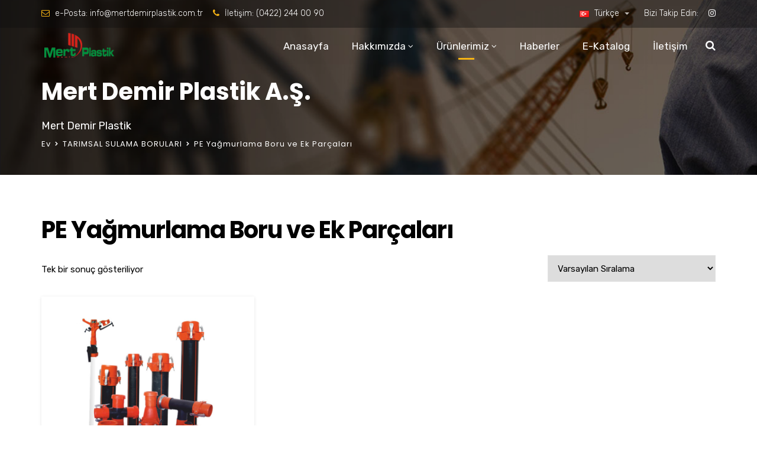

--- FILE ---
content_type: text/css
request_url: https://mertdemirplastik.com.tr/wp-content/themes/brixel/style.css?ver=5.9.12
body_size: 583
content:
/*
Theme Name: Brixel
Theme URI: https://brixel.radiantthemes.com/
Author: RadiantThemes
Author URI: https://themeforest.net/user/radiantthemes
Description: Brixel is a versatile, dynamic and cross-browser compatible construction industry WordPress theme for small, mid-size and large enterprises/organizations worldwide. Companies as well as entrepreneurs looking to build a dynamic, feature rich and mobile device responsive building or construction website of their own, can certainly bet on this latest "Brixel" construction WordPress theme. This versatile WordPress theme provides the flexibility to tailor a construction firm/company website design. This is one of the latest additions to the construction WordPress theme or template.
Version: 2.0.2
License: GNU General Public License v2 or later
License URI: LICENSE
Text Domain: brixel
Tags: custom-background, custom-logo, custom-menu, featured-images, threaded-comments, translation-ready

This theme, like WordPress, is licensed under the GPL.
Use it to make something cool, have fun, and share what you've learned with others.

brixel is based on Underscores http://underscores.me/, (C) 2012-2016 Automattic, Inc.
Underscores is distributed under the terms of the GNU GPL v2 or later.
*/